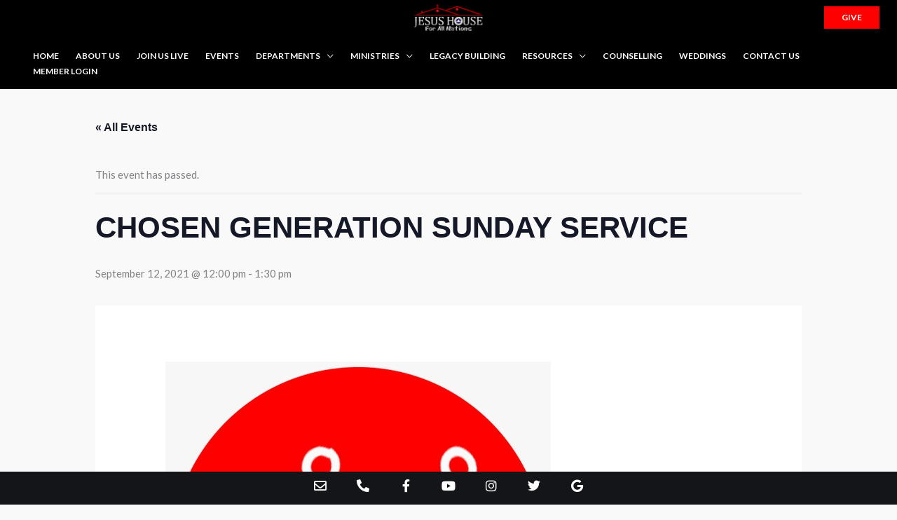

--- FILE ---
content_type: text/css
request_url: https://rccgsaskatoon.org/wp-content/uploads/elementor/css/post-367.css?ver=1763922227
body_size: 1594
content:
.elementor-367 .elementor-element.elementor-element-3c56fda > .elementor-container > .elementor-column > .elementor-widget-wrap{align-content:center;align-items:center;}.elementor-367 .elementor-element.elementor-element-3c56fda:not(.elementor-motion-effects-element-type-background), .elementor-367 .elementor-element.elementor-element-3c56fda > .elementor-motion-effects-container > .elementor-motion-effects-layer{background-color:#141519;}.elementor-367 .elementor-element.elementor-element-3c56fda{transition:background 0.3s, border 0.3s, border-radius 0.3s, box-shadow 0.3s;padding:0px 0px 0px 0px;}.elementor-367 .elementor-element.elementor-element-3c56fda > .elementor-background-overlay{transition:background 0.3s, border-radius 0.3s, opacity 0.3s;}.elementor-367 .elementor-element.elementor-element-c0ae8ae{--grid-template-columns:repeat(0, auto);--icon-size:18px;--grid-column-gap:40px;--grid-row-gap:0px;}.elementor-367 .elementor-element.elementor-element-c0ae8ae .elementor-widget-container{text-align:center;}.elementor-367 .elementor-element.elementor-element-c0ae8ae .elementor-social-icon{background-color:rgba(255,255,255,0);--icon-padding:0em;}.elementor-367 .elementor-element.elementor-element-c0ae8ae .elementor-social-icon i{color:#ffffff;}.elementor-367 .elementor-element.elementor-element-c0ae8ae .elementor-social-icon svg{fill:#ffffff;}.elementor-367 .elementor-element.elementor-element-c0ae8ae .elementor-social-icon:hover i{color:#FF0000;}.elementor-367 .elementor-element.elementor-element-c0ae8ae .elementor-social-icon:hover svg{fill:#FF0000;}.elementor-367 .elementor-element.elementor-element-bd40c3b:not(.elementor-motion-effects-element-type-background), .elementor-367 .elementor-element.elementor-element-bd40c3b > .elementor-motion-effects-container > .elementor-motion-effects-layer{background-image:url("/wp-content/uploads/2019/12/IMG_8998-scaled.jpg");background-position:top center;background-size:cover;}.elementor-367 .elementor-element.elementor-element-bd40c3b > .elementor-background-overlay{background-color:#001035;opacity:0.6;transition:background 0.3s, border-radius 0.3s, opacity 0.3s;}.elementor-367 .elementor-element.elementor-element-bd40c3b{transition:background 0.3s, border 0.3s, border-radius 0.3s, box-shadow 0.3s;padding:90px 0px 15px 0px;}.elementor-367 .elementor-element.elementor-element-972a490{text-align:center;}.elementor-367 .elementor-element.elementor-element-972a490 .elementor-heading-title{font-family:"Trebuchet MS", Sans-serif;font-size:20px;font-weight:500;color:#ffffff;}.elementor-367 .elementor-element.elementor-element-2336f06 .elementor-icon-list-items:not(.elementor-inline-items) .elementor-icon-list-item:not(:last-child){padding-block-end:calc(5px/2);}.elementor-367 .elementor-element.elementor-element-2336f06 .elementor-icon-list-items:not(.elementor-inline-items) .elementor-icon-list-item:not(:first-child){margin-block-start:calc(5px/2);}.elementor-367 .elementor-element.elementor-element-2336f06 .elementor-icon-list-items.elementor-inline-items .elementor-icon-list-item{margin-inline:calc(5px/2);}.elementor-367 .elementor-element.elementor-element-2336f06 .elementor-icon-list-items.elementor-inline-items{margin-inline:calc(-5px/2);}.elementor-367 .elementor-element.elementor-element-2336f06 .elementor-icon-list-items.elementor-inline-items .elementor-icon-list-item:after{inset-inline-end:calc(-5px/2);}.elementor-367 .elementor-element.elementor-element-2336f06 .elementor-icon-list-icon i{transition:color 0.3s;}.elementor-367 .elementor-element.elementor-element-2336f06 .elementor-icon-list-icon svg{transition:fill 0.3s;}.elementor-367 .elementor-element.elementor-element-2336f06{--e-icon-list-icon-size:0px;--icon-vertical-offset:0px;}.elementor-367 .elementor-element.elementor-element-2336f06 .elementor-icon-list-icon{padding-inline-end:0px;}.elementor-367 .elementor-element.elementor-element-2336f06 .elementor-icon-list-item > .elementor-icon-list-text, .elementor-367 .elementor-element.elementor-element-2336f06 .elementor-icon-list-item > a{font-family:"Trebuchet MS", Sans-serif;font-size:16px;font-weight:300;}.elementor-367 .elementor-element.elementor-element-2336f06 .elementor-icon-list-text{color:#FFFFFFDE;transition:color 0.3s;}.elementor-367 .elementor-element.elementor-element-a07cd58{text-align:center;}.elementor-367 .elementor-element.elementor-element-a07cd58 .elementor-heading-title{font-family:"Trebuchet MS", Sans-serif;font-size:20px;font-weight:500;color:#ffffff;}.elementor-367 .elementor-element.elementor-element-fd4e756 .elementor-icon-list-items:not(.elementor-inline-items) .elementor-icon-list-item:not(:last-child){padding-block-end:calc(5px/2);}.elementor-367 .elementor-element.elementor-element-fd4e756 .elementor-icon-list-items:not(.elementor-inline-items) .elementor-icon-list-item:not(:first-child){margin-block-start:calc(5px/2);}.elementor-367 .elementor-element.elementor-element-fd4e756 .elementor-icon-list-items.elementor-inline-items .elementor-icon-list-item{margin-inline:calc(5px/2);}.elementor-367 .elementor-element.elementor-element-fd4e756 .elementor-icon-list-items.elementor-inline-items{margin-inline:calc(-5px/2);}.elementor-367 .elementor-element.elementor-element-fd4e756 .elementor-icon-list-items.elementor-inline-items .elementor-icon-list-item:after{inset-inline-end:calc(-5px/2);}.elementor-367 .elementor-element.elementor-element-fd4e756 .elementor-icon-list-icon i{transition:color 0.3s;}.elementor-367 .elementor-element.elementor-element-fd4e756 .elementor-icon-list-icon svg{transition:fill 0.3s;}.elementor-367 .elementor-element.elementor-element-fd4e756{--e-icon-list-icon-size:0px;--icon-vertical-offset:0px;}.elementor-367 .elementor-element.elementor-element-fd4e756 .elementor-icon-list-icon{padding-inline-end:0px;}.elementor-367 .elementor-element.elementor-element-fd4e756 .elementor-icon-list-item > .elementor-icon-list-text, .elementor-367 .elementor-element.elementor-element-fd4e756 .elementor-icon-list-item > a{font-family:"Trebuchet MS", Sans-serif;font-size:16px;font-weight:300;}.elementor-367 .elementor-element.elementor-element-fd4e756 .elementor-icon-list-text{color:#FFFFFFDE;transition:color 0.3s;}.elementor-367 .elementor-element.elementor-element-a2c95ac > .elementor-element-populated{margin:0% 0% 0% 0%;--e-column-margin-right:0%;--e-column-margin-left:0%;}.elementor-367 .elementor-element.elementor-element-3920ba3{text-align:center;}.elementor-367 .elementor-element.elementor-element-3920ba3 .elementor-heading-title{font-family:"Trebuchet MS", Sans-serif;font-size:20px;font-weight:500;color:#ffffff;}.elementor-367 .elementor-element.elementor-element-bfd471e .elementor-icon-list-items:not(.elementor-inline-items) .elementor-icon-list-item:not(:last-child){padding-block-end:calc(5px/2);}.elementor-367 .elementor-element.elementor-element-bfd471e .elementor-icon-list-items:not(.elementor-inline-items) .elementor-icon-list-item:not(:first-child){margin-block-start:calc(5px/2);}.elementor-367 .elementor-element.elementor-element-bfd471e .elementor-icon-list-items.elementor-inline-items .elementor-icon-list-item{margin-inline:calc(5px/2);}.elementor-367 .elementor-element.elementor-element-bfd471e .elementor-icon-list-items.elementor-inline-items{margin-inline:calc(-5px/2);}.elementor-367 .elementor-element.elementor-element-bfd471e .elementor-icon-list-items.elementor-inline-items .elementor-icon-list-item:after{inset-inline-end:calc(-5px/2);}.elementor-367 .elementor-element.elementor-element-bfd471e .elementor-icon-list-icon i{transition:color 0.3s;}.elementor-367 .elementor-element.elementor-element-bfd471e .elementor-icon-list-icon svg{transition:fill 0.3s;}.elementor-367 .elementor-element.elementor-element-bfd471e{--e-icon-list-icon-size:0px;--icon-vertical-offset:0px;}.elementor-367 .elementor-element.elementor-element-bfd471e .elementor-icon-list-icon{padding-inline-end:0px;}.elementor-367 .elementor-element.elementor-element-bfd471e .elementor-icon-list-item > .elementor-icon-list-text, .elementor-367 .elementor-element.elementor-element-bfd471e .elementor-icon-list-item > a{font-family:"Trebuchet MS", Sans-serif;font-size:16px;font-weight:300;}.elementor-367 .elementor-element.elementor-element-bfd471e .elementor-icon-list-text{color:#FFFFFFDE;transition:color 0.3s;}.elementor-367 .elementor-element.elementor-element-9ddf5b1{text-align:center;}.elementor-367 .elementor-element.elementor-element-9ddf5b1 .elementor-heading-title{font-family:"Trebuchet MS", Sans-serif;font-size:20px;font-weight:500;color:#ffffff;}.elementor-367 .elementor-element.elementor-element-5497814 .elementor-icon-list-items:not(.elementor-inline-items) .elementor-icon-list-item:not(:last-child){padding-block-end:calc(5px/2);}.elementor-367 .elementor-element.elementor-element-5497814 .elementor-icon-list-items:not(.elementor-inline-items) .elementor-icon-list-item:not(:first-child){margin-block-start:calc(5px/2);}.elementor-367 .elementor-element.elementor-element-5497814 .elementor-icon-list-items.elementor-inline-items .elementor-icon-list-item{margin-inline:calc(5px/2);}.elementor-367 .elementor-element.elementor-element-5497814 .elementor-icon-list-items.elementor-inline-items{margin-inline:calc(-5px/2);}.elementor-367 .elementor-element.elementor-element-5497814 .elementor-icon-list-items.elementor-inline-items .elementor-icon-list-item:after{inset-inline-end:calc(-5px/2);}.elementor-367 .elementor-element.elementor-element-5497814 .elementor-icon-list-icon i{transition:color 0.3s;}.elementor-367 .elementor-element.elementor-element-5497814 .elementor-icon-list-icon svg{transition:fill 0.3s;}.elementor-367 .elementor-element.elementor-element-5497814{--e-icon-list-icon-size:0px;--icon-vertical-offset:0px;}.elementor-367 .elementor-element.elementor-element-5497814 .elementor-icon-list-icon{padding-inline-end:0px;}.elementor-367 .elementor-element.elementor-element-5497814 .elementor-icon-list-item > .elementor-icon-list-text, .elementor-367 .elementor-element.elementor-element-5497814 .elementor-icon-list-item > a{font-family:"Trebuchet MS", Sans-serif;font-size:16px;font-weight:300;}.elementor-367 .elementor-element.elementor-element-5497814 .elementor-icon-list-text{color:#FFFFFFDE;transition:color 0.3s;}.elementor-367 .elementor-element.elementor-element-40f8e10 > .elementor-container > .elementor-column > .elementor-widget-wrap{align-content:center;align-items:center;}.elementor-367 .elementor-element.elementor-element-40f8e10{border-style:dotted;border-width:1px 0px 0px 0px;border-color:rgba(255,255,255,0.59);margin-top:80px;margin-bottom:0px;padding:20px 0px 0px 0px;}.elementor-367 .elementor-element.elementor-element-874809b .hfe-copyright-wrapper{text-align:center;}.elementor-367 .elementor-element.elementor-element-874809b .hfe-copyright-wrapper a, .elementor-367 .elementor-element.elementor-element-874809b .hfe-copyright-wrapper{color:#FFFFFF;}.elementor-367 .elementor-element.elementor-element-874809b .hfe-copyright-wrapper, .elementor-367 .elementor-element.elementor-element-874809b .hfe-copyright-wrapper a{font-family:"Trebuchet MS", Sans-serif;font-size:13px;}:root{--page-title-display:none;}@media(max-width:1024px) and (min-width:768px){.elementor-367 .elementor-element.elementor-element-3b37e38{width:100%;}.elementor-367 .elementor-element.elementor-element-4d679fb{width:50%;}}@media(max-width:1024px){.elementor-367 .elementor-element.elementor-element-3c56fda{padding:0px 0px 0px 0px;}.elementor-367 .elementor-element.elementor-element-c0ae8ae > .elementor-widget-container{padding:0px 0px 0px 0px;}.elementor-367 .elementor-element.elementor-element-bd40c3b{padding:30px 20px 30px 20px;}.elementor-367 .elementor-element.elementor-element-2336f06 .elementor-icon-list-item > .elementor-icon-list-text, .elementor-367 .elementor-element.elementor-element-2336f06 .elementor-icon-list-item > a{font-size:13px;}.elementor-367 .elementor-element.elementor-element-fd4e756 .elementor-icon-list-item > .elementor-icon-list-text, .elementor-367 .elementor-element.elementor-element-fd4e756 .elementor-icon-list-item > a{font-size:13px;}.elementor-367 .elementor-element.elementor-element-bfd471e .elementor-icon-list-item > .elementor-icon-list-text, .elementor-367 .elementor-element.elementor-element-bfd471e .elementor-icon-list-item > a{font-size:13px;}.elementor-367 .elementor-element.elementor-element-5497814 .elementor-icon-list-item > .elementor-icon-list-text, .elementor-367 .elementor-element.elementor-element-5497814 .elementor-icon-list-item > a{font-size:13px;}}@media(max-width:767px){.elementor-367 .elementor-element.elementor-element-3c56fda{padding:0px 0px 0px 0px;}.elementor-bc-flex-widget .elementor-367 .elementor-element.elementor-element-c6dd37a.elementor-column .elementor-widget-wrap{align-items:center;}.elementor-367 .elementor-element.elementor-element-c6dd37a.elementor-column.elementor-element[data-element_type="column"] > .elementor-widget-wrap.elementor-element-populated{align-content:center;align-items:center;}.elementor-367 .elementor-element.elementor-element-c6dd37a.elementor-column > .elementor-widget-wrap{justify-content:center;}.elementor-367 .elementor-element.elementor-element-c0ae8ae .elementor-widget-container{text-align:center;}.elementor-367 .elementor-element.elementor-element-c0ae8ae > .elementor-widget-container{padding:0px 0px 0px 0px;}.elementor-367 .elementor-element.elementor-element-c0ae8ae{--icon-size:15px;--grid-column-gap:16px;}.elementor-367 .elementor-element.elementor-element-bd40c3b:not(.elementor-motion-effects-element-type-background), .elementor-367 .elementor-element.elementor-element-bd40c3b > .elementor-motion-effects-container > .elementor-motion-effects-layer{background-image:url("/wp-content/uploads/2022/06/March-For-Jesus-5-Copy.jpeg");background-position:bottom center;}.elementor-367 .elementor-element.elementor-element-bd40c3b{padding:30px 20px 30px 20px;}.elementor-367 .elementor-element.elementor-element-3b37e38 > .elementor-element-populated{padding:0px 0px 0px 0px;}.elementor-367 .elementor-element.elementor-element-699719e{width:50%;}.elementor-367 .elementor-element.elementor-element-972a490{text-align:center;}.elementor-367 .elementor-element.elementor-element-09696ab{width:50%;}.elementor-367 .elementor-element.elementor-element-a07cd58{text-align:center;}.elementor-367 .elementor-element.elementor-element-a2c95ac{width:50%;}.elementor-367 .elementor-element.elementor-element-a2c95ac > .elementor-element-populated{margin:30px 0px 0px 0px;--e-column-margin-right:0px;--e-column-margin-left:0px;}.elementor-367 .elementor-element.elementor-element-3920ba3{text-align:center;}.elementor-367 .elementor-element.elementor-element-6b65e03{width:50%;}.elementor-367 .elementor-element.elementor-element-6b65e03 > .elementor-element-populated{margin:30px 0px 0px 0px;--e-column-margin-right:0px;--e-column-margin-left:0px;}.elementor-367 .elementor-element.elementor-element-9ddf5b1{text-align:center;}.elementor-367 .elementor-element.elementor-element-40f8e10{margin-top:0px;margin-bottom:0px;}.elementor-367 .elementor-element.elementor-element-874809b .hfe-copyright-wrapper{text-align:center;}}

--- FILE ---
content_type: text/css
request_url: https://rccgsaskatoon.org/wp-content/uploads/titan-framework-ect-css.css?ver=1763484819
body_size: 3277
content:
.ect-list-post.style-1 .ect-list-post-right .ect-list-venue,.ect-list-post.style-2 .modern-list-right-side,.ect-list-post.style-3 .ect-list-date,.ect-list-post.style-3 .ect-clslist-event-details a:hover,div[id*="event-"] .ect-event-category ul.tribe_events_cat li a,#ect-grid-wrapper .style-2 .ect-grid-date,#ect-slider-wrapper .style-2 .ect-slider-date,#ect-accordion-wrapper .ect-accordion-event.style-3.ect-simple-event.active-event,#ect-accordion-wrapper .ect-accordion-event.style-2 .ect-accordion-date,#ect-accordion-wrapper .ect-accordn-slick-prev,#ect-accordion-wrapper .ect-accordn-slick-next,.ect-share-wrapper i.ect-icon-share:before{background:#ddd9d9;}.ect-load-more a.ect-load-more-btn{background-color:#ddd9d9;background-image:radial-gradient(#e9e6e6, #ddd9d9);box-shadow:0 0 8px -5px #ddd9d9;}.ect-list-post .ect-list-img{background-color:#e4e1e1;}div[id*="event-"] .ect-event-category ul.tribe_events_cat li a{border-color:#c5bebe;}.ect-list-post.style-1 .ect-list-post-left .ect-list-date{background:rgba(221, 217, 217, .96);box-shadow :inset 2px 0px 14px -2px #d1cccc;}.ect-list-post.style-1 .ect-list-post-right .ect-list-venue,.ect-list-post.style-2 .modern-list-right-side,.ect-list-post.style-3 .ect-list-date,.ect-list-post.style-3 .ect-clslist-event-details a:hover{box-shadow :inset 0px 0px 50px -5px #ccc6c6;}#ect-grid-wrapper .style-1 .ect-grid-date{background:rgba(221, 217, 217, .95);}#ect-grid-wrapper .style-2 .ect-grid-date{box-shadow :inset 0px 0px 12px -2px #ccc6c6;}#ect-grid-wrapper .style-3 .ect-grid-event-area{border-color:#ddd9d9;}#ect-carousel-wrapper .style-1 .ect-carousel-date,#ect-carousel-wrapper .style-2 .ect-carousel-date{background:rgba(221, 217, 217, .95);box-shadow :inset 0px 0px 25px -5px #ccc6c6;}#ect-carousel-wrapper .style-3 .ect-carousel-event-area{border-color:#ddd9d9;}#ect-carousel-wrapper .style-1 .ect-carousel-date:after{border-color:transparent transparent #d6d1d1;}#ect-slider-wrapper .style-2 .ect-slider-date{box-shadow :inset 0px 0px 12px -2px #ccc6c6;}#ect-slider-wrapper .ect-slider-right.ect-slider-image,#ect-slider-wrapper .style-3 .ect-slider-left{border-color:#ddd9d9;}#ect-slider-wrapper .style-2 .ect-slider-title:before{box-shadow:0px 2px 30px 1px #ccc6c6;}#ect-accordion-wrapper .ect-accordion-header:after,#ect-accordion-wrapper .ect-share-wrapper .ect-social-share-list a,#ect-accordion-wrapper.ect-accordion-view.style-4 span.month-year-box{color:#ddd9d9;}#ect-accordion-wrapper .ect-share-wrapper i.ect-icon-share:before{background:#ddd9d9;}#ect-accordion-wrapper .ect-simple-event.style-3.active-event{box-shadow:inset 0px 0px 25px -5px #ccc6c6;border-color:#ccc6c6;}#ect-accordion-wrapper .ect-simple-event.style-3.active-event .ect-accordion-header:after{color:#c0b9b9;}#ect-accordion-wrapper .ect-simple-event.style-3.active-event .ect-accordion-date span.ev-yr,#ect-accordion-wrapper .ect-simple-event.style-3.active-event .ect-accordion-date span.ev-time,#ect-accordion-wrapper .ect-simple-event.style-3.active-event .ect-accordion-date span.ev-weekday,#ect-accordion-wrapper .style-2 .ect-accordion-date span.ev-yr,#ect-accordion-wrapper .style-2 .ect-accordion-date span.ev-time,#ect-accordion-wrapper .style-2 .ect-accordion-date span.ev-weekday{background:#c0b9b9;}.ect-load-more:before,.ect-load-more:after{background:#fff;}ul.ect-categories li{border-color:#c7c1c1;color:#c7c1c1;}ul.ect-categories li.ect-active,ul.ect-categories li:hover,.ect-masonay-load-more a.ect-load-more-btn{background-color:#ddd9d9;border-color:#c7c1c1;}#event-timeline-wrapper .ect-timeline-year{background:#c5bebe;background:radial-gradient(circle farthest-side, #ddd9d9, #c5bebe);}#event-timeline-wrapper .ect-timeline-post .timeline-dots{background:#c5bebe;}#event-timeline-wrapper .ect-timeline-post.style-1.even .timeline-meta{background:#ddd9d9;background-image:linear-gradient(to right, #cac3c3, #e2dede);}#event-timeline-wrapper .ect-timeline-post.style-1.odd .timeline-meta{background:#ddd9d9;background-image:linear-gradient(to left, #cac3c3, #e2dede);}#event-timeline-wrapper .ect-timeline-post.even .timeline-meta:before{border-left-color:#e2dede;}#event-timeline-wrapper .ect-timeline-post.odd .timeline-meta:before{border-right-color:#e2dede;}.ect-rate-area span.ect-ticket-info a{background:#cac3c3;background-image:linear-gradient(to right, #cac3c3 0%, #dbd6d6 51%, #cac3c3 100%);box-shadow:3px 3px 10px -6px #c0b9b9;}@media (max-width:700px){#event-timeline-wrapper .ect-timeline-post.style-1 .timeline-meta:before{border-right-color:#e2dede !important;}#event-timeline-wrapper .ect-timeline-post.style-1 .timeline-meta{background-image:linear-gradient(to left, #cac3c3, #e2dede) !important;}}.ect-list-post.ect-featured-event.style-1 .ect-list-post-right .ect-list-venue,.ect-list-post.ect-featured-event.style-2 .modern-list-right-side,.ect-list-post.ect-featured-event.style-3 .ect-list-date,.ect-list-post.ect-featured-event.style-3 .ect-clslist-event-details a,div[id*="event-"].ect-featured-event .ect-event-category ul.tribe_events_cat li a,#ect-grid-wrapper .ect-featured-event.style-2 .ect-grid-date,#ect-accordion-wrapper .ect-accordion-event.style-3.ect-featured-event.active-event,#ect-accordion-wrapper .ect-featured-event.style-2 .ect-accordion-date{background:#be0e1a;}#ect-slider-wrapper .ect-featured-event:not(.style-2) .ect-slider-title h4 a,#ect-accordion-wrapper .ect-featured-event:before{color:#be0e1a;}.ect-list-post.style-1.ect-featured-event .ect-list-post-left .ect-list-date{background:rgba(190, 14, 26, .85);box-shadow :inset 2px 0px 14px -2px #770910;}.ect-list-post.ect-featured-event .ect-list-img{background-color:#cc0f1c;}.ect-list-post.ect-featured-event.style-1 .ect-list-post-right .ect-list-venue,.ect-list-post.ect-featured-event.style-2 .modern-list-right-side,.ect-list-post.ect-featured-event.style-3 .ect-list-date,.ect-list-post.ect-featured-event.style-3 .ect-clslist-event-details a{box-shadow :inset -2px 0px 14px -2px #9d0c15;}div[id*="event-"].ect-featured-event .ect-event-category ul.tribe_events_cat li a{border-color:#8f0b13;}#ect-grid-wrapper .ect-featured-event.style-1 .ect-grid-date{background:rgba(190, 14, 26, .95);}#ect-grid-wrapper .ect-featured-event.style-3 .ect-grid-event-area{border-color:#9d0c15;background:#be0e1a;box-shadow :inset 0px 0px 12px 2px #b00d18;}#ect-grid-wrapper .ect-featured-event.style-1 .ect-grid-date,#ect-grid-wrapper .ect-featured-event.style-2 .ect-grid-date{box-shadow :inset 0px 0px 25px -5px #9d0c15;}#ect-carousel-wrapper .ect-featured-event.style-1 .ect-carousel-date,#ect-carousel-wrapper .ect-featured-event.style-2 .ect-carousel-date{background:rgba(190, 14, 26, .95);}#ect-carousel-wrapper .ect-featured-event.style-3 .ect-carousel-event-area{border-color:#9d0c15;background:#be0e1a;box-shadow :inset 0px 0px 25px -5px #9d0c15;}#ect-carousel-wrapper .ect-featured-event.style-1 .ect-carousel-date:after{border-color:transparent transparent #9d0c15;}#ect-carousel-wrapper .ect-featured-event.style-1 .ect-carousel-date,#ect-carousel-wrapper .ect-featured-event.style-2 .ect-carousel-date{box-shadow :inset 0px 0px 25px -5px #9d0c15;}#ect-slider-wrapper .ect-featured-event.style-2 .ect-slider-date{box-shadow :inset 0px 0px 25px -5px #9d0c15;background:#be0e1a;}#ect-slider-wrapper .ect-featured-event .ect-slider-right.ect-slider-image,#ect-slider-wrapper .ect-featured-event.style-3 .ect-slider-left,#ect-slider-wrapper .ect-featured-event.style-1 .ect-slider-event-area{border-color:#9d0c15;background:rgba(190, 14, 26, .94);box-shadow :inset 0px 0px 25px -5px #9d0c15;}#ect-slider-wrapper .ect-featured-event.style-2 .ect-slider-title:before{box-shadow:0px 3px 20px 1px #9d0c15;}#ect-accordion-wrapper .ect-featured-event.style-3.active-event{box-shadow:inset 0px 0px 25px -5px #9d0c15;border-color:#9d0c15;}#ect-accordion-wrapper .ect-featured-event.style-3.active-event .ect-accordion-header:after,#ect-accordion-wrapper .ect-featured-event.style-3.active-event .ect-share-wrapper .ect-social-share-list a{color:#850a12;}#ect-accordion-wrapper .ect-featured-event.style-3.active-event .ect-accordion-date span.ev-yr,#ect-accordion-wrapper .ect-featured-event.style-3.active-event .ect-accordion-date span.ev-time,#ect-accordion-wrapper .ect-featured-event.style-3.active-event .ect-accordion-date span.ev-weekday,#ect-accordion-wrapper .ect-featured-event.style-3.active-event .ect-share-wrapper i.ect-icon-share:before,#ect-accordion-wrapper .ect-featured-event.style-2 .ect-accordion-date span.ev-yr,#ect-accordion-wrapper .ect-featured-event.style-2 .ect-accordion-date span.ev-time,#ect-accordion-wrapper .ect-featured-event.style-2 .ect-accordion-date span.ev-weekday{background:#850a12;}#ect-accordion-wrapper .ect-accordion-event.style-1.ect-featured-event,#ect-accordion-wrapper .ect-accordion-event.style-2.ect-featured-event{border-left-color:#be0e1a;}#event-timeline-wrapper .ect-timeline-post.ect-featured-event .timeline-dots{background:#be0e1a;}#event-timeline-wrapper .ect-timeline-post.ect-featured-event.style-1.even .timeline-meta{background:#be0e1a;background-image:linear-gradient(to right, #980b15, #cc0f1c);}#event-timeline-wrapper .ect-timeline-post.ect-featured-event.style-1.odd .timeline-meta{background:#be0e1a;background-image:linear-gradient(to left, #980b15, #cc0f1c);}#event-timeline-wrapper .ect-timeline-post.ect-featured-event.even .timeline-meta:before{border-left-color:#cc0f1c;}#event-timeline-wrapper .ect-timeline-post.ect-featured-event.odd .timeline-meta:before{border-right-color:#cc0f1c;}#event-timeline-wrapper .ect-timeline-post.ect-featured-event.style-2 .timeline-content,#event-timeline-wrapper .ect-timeline-post.ect-featured-event.style-3 .timeline-content{background:#be0e1a;background-image:linear-gradient(to left, #cc0f1c, #980b15);}#event-timeline-wrapper .ect-timeline-post.ect-featured-event.style-2 .timeline-content:before,#event-timeline-wrapper .ect-timeline-post.ect-featured-event.style-3 .timeline-content:before{border-right-color:#980b15;}@media (max-width:700px){#event-timeline-wrapper .ect-timeline-post.ect-featured-event.style-1 .timeline-meta:before{border-right-color:#cc0f1c !Important;}#event-timeline-wrapper .ect-timeline-post.ect-featured-event.style-1 .timeline-meta{background-image:linear-gradient(to left, #980b15, #cc0f1c) !important;}}#ect-events-list-content .ect-list-post.ect-featured-event .ect-list-date .ect-date-area,.ect-list-post.ect-featured-event .ect-list-date span.ect-custom-schedule,.ect-list-post.ect-featured-event .ect-list-date span.ect-custom-schedule .ect-list-post.ect-featured-event .ect-list-post-left .ect-list-date .ect-date-area,.ect-list-post.ect-featured-event .ect-list-post-right .ect-list-venue .ect-icon,.ect-list-post.ect-featured-event .ect-list-post-right .ect-list-venue .ect-venue-details,.ect-list-post.ect-featured-event .ect-list-post-right .ect-list-venue .ect-google a,.ect-list-post.ect-featured-event .ect-modern-time,.ect-list-post.ect-featured-event.style-3 .ect-clslist-event-details a,div[id*="event-"].ect-featured-event .ect-event-category ul.tribe_events_cat li a,#ect-grid-wrapper .ect-featured-event .ect-grid-date,#ect-grid-wrapper .ect-featured-event.style-3 .ect-grid-title h4,#ect-grid-wrapper .ect-featured-event.style-3 .ect-grid-title h4 a,#ect-grid-wrapper .ect-featured-event.style-3 .ect-grid-venue,#ect-grid-wrapper .ect-featured-event.style-3 .ect-grid-cost,#ect-carousel-wrapper .ect-featured-event .ect-carousel-date,#ect-carousel-wrapper .ect-featured-event.style-3 .ect-carousel-title h4,#ect-carousel-wrapper .ect-featured-event.style-3 .ect-carousel-title h4 a,#ect-carousel-wrapper .ect-featured-event.style-3 .ect-carousel-venue,#ect-carousel-wrapper .ect-featured-event.style-3 .ect-carousel-cost,#ect-slider-wrapper .ect-featured-event .ect-slider-date,#ect-slider-wrapper .ect-featured-event.style-1 .ect-slider-title h4,#ect-slider-wrapper .ect-featured-event.style-1 .ect-slider-title h4 a,#ect-slider-wrapper .ect-featured-event.style-1 .ect-slider-venue,#ect-slider-wrapper .ect-featured-event.style-1 .ect-slider-cost,#ect-slider-wrapper .ect-featured-event.style-1 .ect-slider-description .ect-event-content p,#ect-slider-wrapper .ect-featured-event.style-3 .ect-slider-title h4,#ect-slider-wrapper .ect-featured-event.style-3 .ect-slider-title h4 a,#ect-slider-wrapper .ect-featured-event.style-3 .ect-slider-venue,#ect-slider-wrapper .ect-featured-event.style-3 .ect-slider-cost,#ect-accordion-wrapper .ect-featured-event.style-3.active-event,#ect-accordion-wrapper .ect-featured-event.style-3.active-event .ect-accordion-content,#ect-accordion-wrapper .ect-featured-event.style-3.active-event .ect-accordion-content p,#ect-accordion-wrapper .ect-featured-event.style-3.active-event .ect-accordion-date,#ect-accordion-wrapper .ect-featured-event.style-3.active-event .ect-accordion-venue,#ect-accordion-wrapper .ect-featured-event.style-3.active-event h3.ect-accordion-title,#ect-accordion-wrapper .ect-featured-event.style-3.active-event .ect-share-wrapper i.ect-icon-share:before,#ect-accordion-wrapper .ect-featured-event.style-3.active-event .ect-accordion-venue .ect-google a,#ect-accordion-wrapper .ect-featured-event.style-3.active-event .ect-accordion-content a.ect-events-read-more,#ect-accordion-wrapper .ect-featured-event.style-3.active-event:before,#ect-accordion-wrapper .ect-featured-event.style-3.active-event .ect-accordion-cost.no-image,#ect-accordion-wrapper .ect-featured-event.style-3.active-event .ect-accordion-date-full.no-image,#ect-accordion-wrapper .ect-featured-event.style-2 .ect-accordion-date{color:#212121;}#ect-grid-wrapper .ect-featured-event.style-3 .ect-grid-venue a,#ect-grid-wrapper .ect-featured-event.style-3 .ect-grid-readmore a,#ect-carousel-wrapper .ect-featured-event.style-3 .ect-carousel-venue a,#ect-carousel-wrapper .ect-featured-event.style-3 .ect-carousel-readmore a,#ect-slider-wrapper .ect-featured-event.style-1 .ect-slider-venue a,#ect-slider-wrapper .ect-featured-event.style-1 .ect-slider-readmore a,#ect-slider-wrapper .ect-featured-event.style-3 .ect-slider-venue a,#ect-slider-wrapper .ect-featured-event.style-3 .ect-slider-readmore a{color:#141414;}#ect-accordion-wrapper .ect-featured-event.style-3.active-event .ect-share-wrapper .ect-social-share-list{background:#212121;border-color:#212121;}#ect-accordion-wrapper .ect-featured-event.style-3.active-event .ect-share-wrapper .ect-social-share-list:before{border-top-color:#1e1e1e;}#event-timeline-wrapper .ect-timeline-post.ect-featured-event:not(.style-2) .ect-date-area,#event-timeline-wrapper .ect-timeline-post.ect-featured-event:not(.style-2) span.ect-custom-schedule,#event-timeline-wrapper .ect-timeline-post.ect-featured-event:not(.style-2) .ect-venue-details,#event-timeline-wrapper .ect-timeline-post.ect-featured-event:not(.style-2) .ect-icon,#event-timeline-wrapper .ect-timeline-post.ect-featured-event:not(.style-2) .timeline-meta .ev-time .ect-icon,#event-timeline-wrapper .ect-timeline-post.ect-featured-event:not(.style-2) span.ect-rate,#event-timeline-wrapper .ect-timeline-post.ect-featured-event.style-2 .timeline-content p,#event-timeline-wrapper .ect-timeline-post.ect-featured-event.style-2 .timeline-content a.ect-events-read-more,#event-timeline-wrapper .ect-timeline-post.ect-featured-event.style-2 h2.content-title a.ect-event-url,#event-timeline-wrapper .ect-timeline-post.ect-featured-event.style-3 h2.content-title a.ect-event-url,#event-timeline-wrapper .ect-timeline-post.ect-featured-event.style-3 .timeline-content a.ect-events-read-more{color:#212121;}#event-timeline-wrapper .ect-timeline-post.ect-featured-event:not(.style-2) .ect-google a,#event-timeline-wrapper .ect-timeline-post.ect-featured-event.style-2 h2.content-title a.ect-event-url:hover,#event-timeline-wrapper .ect-timeline-post.ect-featured-event.style-3 h2.content-title a.ect-event-url:hover{color:#080808;}#event-timeline-wrapper .ect-timeline-post.ect-featured-event.style-3 .timeline-content a.ect-events-read-more{border-color:#080808;}.ect-list-post .ect-list-post-right,.ect-list-post .ect-clslist-event-info,#ect-grid-wrapper .ect-grid-event-area,#ect-carousel-wrapper .ect-carousel-event-area,#ect-slider-wrapper .ect-slider-event-area,#ect-slider-wrapper .style-2 .ect-slider-left,#ect-accordion-wrapper .ect-accordion-event{background:#f9f9f9;}.ect-list-post .ect-list-post-right .ect-list-description{border-color :#e0e0e0;box-shadow :inset 0px 0px 25px -5px #e0e0e0;}.ect-list-post .ect-clslist-event-info{box-shadow:inset 0px 0px 25px -5px #e0e0e0;}.ect-list-post .ect-clslist-event-details{background:#efefef;box-shadow:inset 0px 0px 25px -5px #e0e0e0;}#ect-grid-wrapper .ect-grid-event-area{box-shadow:inset 0 0 25px -5px #e0e0e0;}#ect-grid-wrapper .ect-grid-image{background:#e0e0e0;}.ect-grid-categories ul.tribe_events_cat li a{background:#f9f9f9;border:1px solid #e0e0e0;}#ect-carousel-wrapper .ect-carousel-event-area{box-shadow:inset 0 0 25px -5px #e0e0e0;}#ect-carousel-wrapper .ect-carousel-image{background:#e0e0e0;}#ect-carousel-wrapper .ect-events-carousel .slick-arrow i{background:#f9f9f9;box-shadow:2px 2px 0px 1px #f6f6f6;}#ect-slider-wrapper .ect-slider-event-area,#ect-slider-wrapper .style-2 .ect-slider-left,#ect-slider-wrapper .style-3 .ect-slider-left{box-shadow:inset 0 0 25px -5px #e0e0e0;}#ect-slider-wrapper .ect-slider-image{background:#e0e0e0;}#ect-slider-wrapper .ect-events-slider .slick-arrow i{background:#f9f9f9;box-shadow:2px 2px 0px 1px #f6f6f6;}#ect-slider-wrapper .style-3 .ect-slider-left{background:rgba(249, 249, 249, .94);}#ect-accordion-wrapper .ect-accordion-event{border-color :#e0e0e0;box-shadow :inset 0px 0px 25px -5px #e7e7e7;}#event-timeline-wrapper .ect-timeline-post .timeline-content{background:#f9f9f9;border:1px solid #ececec;}#event-timeline-wrapper .ect-timeline-post.even .timeline-content:before{border-right-color:#ececec;}#event-timeline-wrapper .ect-timeline-post.odd .timeline-content:before{border-left-color:#ececec;}#event-timeline-wrapper .cool-event-timeline:before{background-color:#ececec;}#event-timeline-wrapper .ect-timeline-year{-webkit-box-shadow:0 0 0 4px white, 0 0 0 8px #ececec;box-shadow:0 0 0 4px white, 0 0 0 8px #ececec;}#event-timeline-wrapper:before,#event-timeline-wrapper:after{background-color:#ececec !important;}#event-timeline-wrapper .ect-timeline-post.style-3 .timeline-content{background:#f9f9f9;background-image:linear-gradient(to right, #ececec, #f9f9f9);}@media (max-width:860px){#event-timeline-wrapper .ect-timeline-post .timeline-meta:before{border-right-color:#ececec !important;}}@media (max-width:790px){.ect-list-post .ect-list-post-right .ect-list-description{border-bottom :1px solid #e0e0e0;}.ect-list-post .ect-clslist-event-details{background:#efefef;}}.ect-list-post h2.ect-list-title,.ect-list-post h2.ect-list-title a.ect-event-url,.ect-classic-list a.tribe-events-read-more,.ect-clslist-event-info .ect-clslist-title a.ect-event-url,#ect-grid-wrapper .ect-grid-title h4,#ect-grid-wrapper .ect-grid-title h4 a,#ect-carousel-wrapper .ect-carousel-title h4,#ect-carousel-wrapper .ect-carousel-title h4 a,#ect-slider-wrapper .ect-slider-title h4,#ect-slider-wrapper .ect-slider-title h4 a,#ect-accordion-wrapper h3.ect-accordion-title{font-family:"Lato";color:#212121;font-size:18px;font-weight:bold;font-style:normal;line-height:1.5em;}.ect-list-post h2.ect-list-title a:hover{color:#080808;}.ect-list-venue .ect-rate-area .ect-rate{font-family:"Lato";}.ect-list-post .ect-rate-area span.ect-rate-icon,.ect-list-post .ect-list-description .ect-event-content a{color:#474747;}#event-timeline-wrapper .ect-timeline-post h2.content-title,#event-timeline-wrapper .ect-timeline-post h2.content-title a.ect-event-url{font-family:"Lato";color:#212121;font-size:18px;font-weight:bold;font-style:normal;line-height:1.5em;}#event-timeline-wrapper .ect-timeline-post h2.content-title a.ect-event-url:hover{color:#080808;}#event-timeline-wrapper .cool-event-timeline .ect-timeline-post .timeline-content .content-details a,#event-timeline-wrapper .ect-timeline-post.style-3 .timeline-content a.ect-events-read-more{color:#212121;}.ect-list-post .ect-style3-desc .ect-event-content p,.ect-list-post .ect-list-post-right .ect-list-description .ect-event-content p,.ect-clslist-inner-container .ect-clslist-time,#ect-slider-wrapper .ect-slider-description .ect-event-content p,#ect-grid-wrapper .ect-grid-description .ect-event-content p,#ect-carousel-wrapper .ect-carousel-description .ect-event-content p,#ect-accordion-wrapper .ect-accordion-content,#ect-accordion-wrapper .ect-accordion-content p{font-family:"Open Sans";color:#1c1c1c;font-size:15px;font-weight:inherit;line-height:1.5em;}.ect-list-post .ect-clslist-event-details a.tribe-events-read-more{color:#1c1c1c;}#ect-carousel-wrapper .ect-events-carousel .slick-arrow{color:#1c1c1c;}#ect-slider-wrapper .ect-events-slider .slick-arrow{color:#1c1c1c;}#ect-accordion-wrapper .ect-accordion-cost.no-image,#ect-accordion-wrapper .ect-accordion-date-full.no-image,#ect-accordion-wrapper .ect-accordion-content a.ect-events-read-more{color:#0f0f0f;}#event-timeline-wrapper .ect-timeline-post .timeline-content,#event-timeline-wrapper .ect-timeline-post .timeline-content p{font-family:"Open Sans";color:#1c1c1c;font-size:15px;font-weight:inherit;line-height:1.5em;}#event-timeline-wrapper .ect-timeline-post .timeline-content a{color:#030303;}#event-timeline-wrapper .ect-timeline-post .timeline-content a:hover{color:#1f1f1f;}.ect-list-post .ect-list-venue .ect-venue-details,.ect-list-post .ect-list-venue .ect-google a,.modern-list-venue,.modern-list-venue .ect-google a,#ect-grid-wrapper .ect-grid-venue,#ect-carousel-wrapper .ect-carousel-venue,#ect-slider-wrapper .ect-slider-venue,#ect-accordion-wrapper .ect-accordion-venue{font-family:"Open Sans";color:#212121;font-size:15px;font-weight:inherit;font-style:italic;line-height:1.5em;}.ect-list-post .ect-list-venue .ect-icon{color:#212121;font-size:20px;}.ect-list-post .ect-list-venue .ect-google a,.ect-list-post.style-3 .ect-rate-area span.ect-rate-icon,.ect-list-post.style-3 .ect-rate-area .ect-rate{color:#191919;}#ect-grid-wrapper .ect-grid-cost{color:#212121;font-size:21px;font-weight:bold;font-family:"Open Sans";}#ect-grid-wrapper .ect-grid-venue a,#ect-grid-wrapper .ect-grid-readmore a,.ect-grid-categories ul.tribe_events_cat li a{color:#121212;font-family:"Open Sans";}#ect-grid-wrapper .ect-grid-border:before{background:#121212;}#ect-carousel-wrapper .ect-carousel-cost{color:#212121;font-size:21px;font-weight:bold;font-family:"Open Sans";}#ect-carousel-wrapper .ect-carousel-venue a,#ect-carousel-wrapper .ect-carousel-readmore a{color:#121212;font-family:"Open Sans";}#ect-carousel-wrapper .ect-carousel-border:before{background:#121212;}#ect-slider-wrapper .ect-slider-cost{color:#212121;font-size:21px;font-weight:bold;font-family:"Open Sans";}#ect-slider-wrapper .ect-slider-venue a,#ect-slider-wrapper .ect-slider-readmore a{color:#121212;font-family:"Open Sans";}#ect-slider-wrapper .ect-slider-border:before{background:#121212;}#ect-accordion-wrapper .ect-accordion-venue .ect-icon{font-size:20px;}#ect-accordion-wrapper .ect-accordion-venue .ect-google a{color:#141414;}#event-timeline-wrapper .ect-venue-details{font-family:"Open Sans";color:#212121;font-size:15px;font-weight:inherit;font-style:italic;line-height:1.5em;}#event-timeline-wrapper .ect-rate-area .ect-rate{font-size:20px;font-family:"Open Sans";}#event-timeline-wrapper .timeline-meta .ect-icon,#event-timeline-wrapper .ect-rate-area .ect-icon,#event-timeline-wrapper .ect-rate-area .ect-rate{color:#212121;}#event-timeline-wrapper .ect-timeline-post .ect-google a{color:#141414;}.ect-list-post .ect-list-post-left .ect-list-date .ect-date-area,.ect-list-post .ect-list-post-left .ect-list-date span.ect-custom-schedule,.modern-list-right-side .ect-list-date .ect-date-area,.modern-list-right-side .ect-list-date span.ect-custom-schedule,.style-3 .ect-list-date .ect-date-area,.style-3 .ect-list-date span.ect-custom-schedule,.ect-modern-time,#ect-grid-wrapper .ect-grid-date,#ect-carousel-wrapper .ect-carousel-date,#ect-slider-wrapper .ect-slider-date,#ect-accordion-wrapper .ect-accordion-date,#ect-accordion-wrapper.ect-accordion-view span.month-year-box{font-family:"Lato";color:#1c1c1c;font-size:36px;font-weight:bold;font-style:normal;line-height:1em;}#ect-accordion-wrapper .ect-accordion-date span.ev-yr,#ect-accordion-wrapper .ect-accordion-date span.ev-time,#ect-accordion-wrapper .ect-accordion-date span.ev-weekday{background:#6e6e6e;}#event-timeline-wrapper .ect-timeline-post .ect-date-area{font-family:"Lato";color:#1c1c1c;font-size:36px;font-weight:bold;font-style:normal;line-height:1em;}#event-timeline-wrapper .ect-timeline-post span.ect-custom-schedule{font-family:"Lato";color:#1c1c1c;font-size:36px;font-weight:bold;font-style:normal;line-height:1em;}#event-timeline-wrapper .ect-timeline-year .year-placeholder span,#event-timeline-wrapper .timeline-meta .ev-time .ect-icon{font-family:"Lato";color:#1c1c1c;}